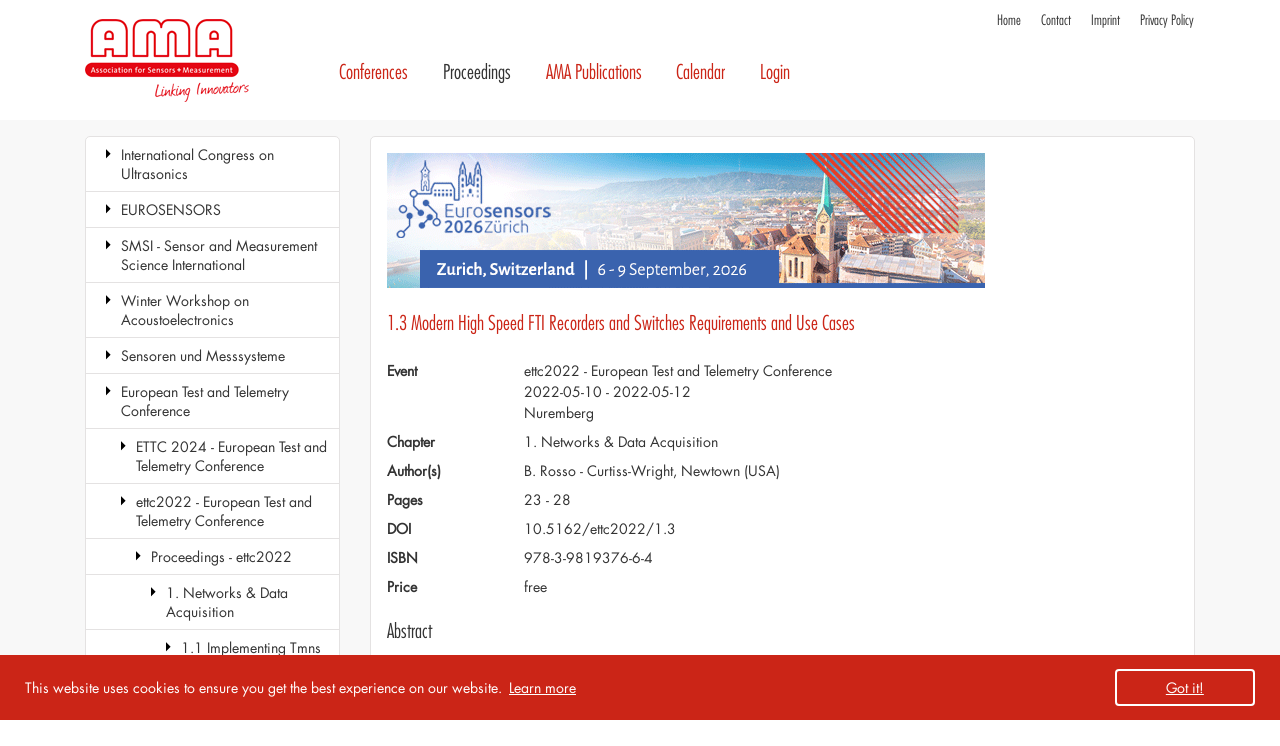

--- FILE ---
content_type: text/html; charset=utf-8
request_url: https://www.ama-science.org/proceedings/details/4194
body_size: 5211
content:
<!DOCTYPE html>
<html lang="en-US">
<head>
    <meta name="viewport" content="width=device-width, initial-scale=1, shrink-to-fit=no">
    <title>1.3 Modern High Speed FTI Recorders and Switches Requirements and Use Cases &middot; AMA Science</title>
    <meta name="generator" content="SilverStripe - http://silverstripe.org" />
<meta http-equiv="Content-type" content="text/html; charset=utf-8" />
<meta name="citation_title" content="1.3 Modern High Speed FTI Recorders and Switches Requirements and Use Cases" />
<meta name="citation_author" content="B. Rosso" />
<meta name="citation_publication_date" content="2022/08/08" />
<meta name="citation_journal_title" content="Proceedings - ettc2022" />
<meta name="citation_firstpage" content="23" />
<meta name="citation_lastpage" content="28" />
<meta name="citation_pdf_url" content="https://www.ama-science.org/proceedings/getFile/AQR5AN==" />
<meta name="DC.title" lang="en" content="1.3 Modern High Speed FTI Recorders and Switches Requirements and Use Cases" />
<meta name="DC.creator" content="B. Rosso" />
<meta name="DC.date" scheme="W3CDTF" content="2022-08-08" /> 
<meta name="DC.identifier" scheme="DCTERMS.URI" content="http://dx.doi.org/10.5162/ettc2022/1.3" />

    <base href="https://www.ama-science.org/"><!--[if lte IE 6]></base><![endif]-->
    <link rel="shortcut icon" type="image/png" href="/assets/_favicons/1/favicon.png" />

<link rel="apple-touch-icon" sizes="57x57" href="/assets/_favicons/1/apple-icon-57x57.png" />
<link rel="apple-touch-icon" sizes="60x60" href="/assets/_favicons/1/apple-icon-60x60.png" />
<link rel="apple-touch-icon" sizes="72x72" href="/assets/_favicons/1/apple-icon-72x72.png" />
<link rel="apple-touch-icon" sizes="76x76" href="/assets/_favicons/1/apple-icon-76x76.png" />
<link rel="apple-touch-icon" sizes="114x114" href="/assets/_favicons/1/apple-icon-114x114.png" />
<link rel="apple-touch-icon" sizes="120x120" href="/assets/_favicons/1/apple-icon-120x120.png" />
<link rel="apple-touch-icon" sizes="144x144" href="/assets/_favicons/1/apple-icon-144x144.png" />
<link rel="apple-touch-icon" sizes="152x152" href="/assets/_favicons/1/apple-icon-152x152.png" />
<link rel="apple-touch-icon" sizes="180x180" href="/assets/_favicons/1/apple-icon-180x180.png" />

<link rel="icon" type="image/png" sizes="16x16" href="/assets/_favicons/1/android-icon-16x16.png" />
<link rel="icon" type="image/png" sizes="32x32" href="/assets/_favicons/1/android-icon-32x32.png" />
<link rel="icon" type="image/png" sizes="36x36" href="/assets/_favicons/1/android-icon-36x36.png" />
<link rel="icon" type="image/png" sizes="48x48" href="/assets/_favicons/1/android-icon-48x48.png" />
<link rel="icon" type="image/png" sizes="72x72" href="/assets/_favicons/1/android-icon-72x72.png" />
<link rel="icon" type="image/png" sizes="96x96" href="/assets/_favicons/1/android-icon-96x96.png" />
<link rel="icon" type="image/png" sizes="144x144" href="/assets/_favicons/1/android-icon-144x144.png" />
<link rel="icon" type="image/png" sizes="192x192" href="/assets/_favicons/1/android-icon-192x192.png" />

<link rel="manifest" href="/assets/_favicons/1/manifest.json" />

<meta name="theme-color" content="#ffffff" />
<meta name="msapplication-TileColor" content="#ffffff" />
<meta name="msapplication-TileImage" content="/assets/_favicons/1/ms-icon-144x144.png" />
<meta name="msapplication-config" content="/assets/_favicons/1/browserconfig.xml" />


<link rel="stylesheet" type="text/css" href="https://www.ama-science.org/font-awesome/css/lib/font-awesome.min.css?m=1478984188" />
<link rel="stylesheet" type="text/css" href="https://www.ama-science.org/assets/_combinedfiles/cookieconsent_8c4c88e7a3229c4d944f2f769565def1.css?m=1711452259" />
<link rel="stylesheet" type="text/css" href="https://www.ama-science.org/assets/_combinedfiles/page_ae7338802117c46e92e0d54de8c1c9e5.css?m=1711452262" />
<link rel="stylesheet" type="text/css" href="https://www.ama-science.org/assets/_combinedfiles/proceedingssearchpage_291164c0e6579727f28360679afb7fc6.css?m=1711452263" />
</head>
<body>



<div id="page">



<!--[if lte IE 9]>
<header class="alert alert-warning text-center" role="alert">
    Your are using an <strong>outdated</strong> browser. Please <a href="http://browsehappy.com/" class="alert-link">upgrade your browser</a> to improve your experience.
</header>
<![endif]-->


<div id="meta-nav-bg" class="hidden-sm-down">
    <header id="meta-nav" class="container">
        
        
        
    <nav id="metanav">
        <ul><li class="odd first"><a href="https://www.ama-science.org/" title="Home">Home</a></li><li class="even "><a href="https://www.ama-science.org/contact/" title="Contact">Contact</a></li><li class="odd "><a href="https://www.ama-science.org/imprint/" title="Imprint">Imprint</a></li><li class="even last"><a href="https://www.ama-science.org/privacy-policy/" title="Privacy Policy">Privacy Policy</a></li></ul>
    </nav>

        
    </header>
</div>



<div id="navigation-bg">

    <div id="navigation" class="container">

        <i id="menu-toggler" class="fa fa-bars fa-2x hidden-md-up" onclick=""></i>

        
        <div id="home-link" class="menu-right">
            <div>
                <ul>
                    <li><a href="http://www.ama-sensorik.de/en/" target="_blank">AMA Association for Sensors and Measurement</a></li>
                    <li><a href="/" title="To homepage">Home</a></li>
                </ul>
            </div>
        </div>
        

        

        <nav id="navigation-main" class="hidden-sm-down ml-auto">
            
            <ul class="menu-right">
                
                    <li class="odd first link">
                        <a href="/ama-conferences/" title="Conferences" class="odd first link">Conferences</a>
                        
                    </li>
                
                    <li class="even  children current">
                        <a href="/proceedings/" title="Proceedings" class="even  children current">Proceedings</a>
                        
                            <ul>
                                
                                    <li class="odd first link">
                                        <a href="/proceedings/listing/6382" title="International Congress on Ultrasonics" class="odd first link">International Congress on Ultrasonics</a>
                                        
                                    </li>
                                
                                    <li class="even  link">
                                        <a href="/proceedings/listing/5015" title="EUROSENSORS" class="even  link">EUROSENSORS</a>
                                        
                                    </li>
                                
                                    <li class="odd  link">
                                        <a href="/proceedings/listing/3552" title="SMSI - Sensor and Measurement Science International" class="odd  link">SMSI - Sensor and Measurement Science International</a>
                                        
                                    </li>
                                
                                    <li class="even  link">
                                        <a href="/proceedings/listing/5833" title="Winter Workshop on Acoustoelectronics" class="even  link">Winter Workshop on Acoustoelectronics</a>
                                        
                                    </li>
                                
                                    <li class="odd  link">
                                        <a href="/proceedings/listing/666" title="Sensoren und Messsysteme" class="odd  link">Sensoren und Messsysteme</a>
                                        
                                    </li>
                                
                                    <li class="even  children section">
                                        <a href="/proceedings/listing/1840" title="European Test and Telemetry Conference" class="even  children section">European Test and Telemetry Conference</a>
                                        
                                            <ul>
                                                
                                                    <li class="odd first link">
                                                        <a href="/proceedings/listing/5686" title="ETTC 2024 - European Test and Telemetry Conference" class="odd first link">ETTC 2024 - European Test and Telemetry Conference</a>
                                                        
                                                    </li>
                                                
                                                    <li class="even  children section">
                                                        <a href="/proceedings/listing/4180" title="ettc2022 - European Test and Telemetry Conference" class="even  children section">ettc2022 - European Test and Telemetry Conference</a>
                                                        
                                                            <ul>
                                                                
                                                                    <li class="odd first last children section">
                                                                        <a href="/proceedings/listing/4181" title="Proceedings - ettc2022" class="odd first last children section">Proceedings - ettc2022</a>
                                                                        
                                                                            <ul>
                                                                                
                                                                                    <li class="odd first children section">
                                                                                        <a href="/proceedings/listing/4182" title="1. Networks &amp; Data Acquisition" class="odd first children section">1. Networks & Data Acquisition</a>
                                                                                        
                                                                                            <ul>
                                                                                                
                                                                                                    <li class="odd first link">
                                                                                                        <a href="/proceedings/details/4192" title="1.1 Implementing Tmns Data on Demand" class="odd first link">1.1 Implementing Tmns Data on Demand</a>
                                                                                                    </li>
                                                                                                
                                                                                                    <li class="even  link">
                                                                                                        <a href="/proceedings/details/4193" title="1.2 T-7A Distributed Test: Remote Testing of Prototype Aircraft" class="even  link">1.2 T-7A Distributed Test: Remote Testing of Prototype Aircraft</a>
                                                                                                    </li>
                                                                                                
                                                                                                    <li class="odd  current">
                                                                                                        <a href="/proceedings/details/4194" title="1.3 Modern High Speed FTI Recorders and Switches Requirements and Use Cases" class="odd  current">1.3 Modern High Speed FTI Recorders and Switches Requirements and Use Cases</a>
                                                                                                    </li>
                                                                                                
                                                                                                    <li class="even last link">
                                                                                                        <a href="/proceedings/details/4195" title="1.4 FTI Wireless DataBuses Interface" class="even last link">1.4 FTI Wireless DataBuses Interface</a>
                                                                                                    </li>
                                                                                                
                                                                                            </ul>
                                                                                        
                                                                                    </li>
                                                                                
                                                                                    <li class="even  link">
                                                                                        <a href="/proceedings/listing/4183" title="2. Data Acquisition" class="even  link">2. Data Acquisition</a>
                                                                                        
                                                                                    </li>
                                                                                
                                                                                    <li class="odd  link">
                                                                                        <a href="/proceedings/listing/4184" title=" 3. Time-Space Position Technologies" class="odd  link"> 3. Time-Space Position Technologies</a>
                                                                                        
                                                                                    </li>
                                                                                
                                                                                    <li class="even  link">
                                                                                        <a href="/proceedings/listing/4185" title=" 4. Sensors" class="even  link"> 4. Sensors</a>
                                                                                        
                                                                                    </li>
                                                                                
                                                                                    <li class="odd  link">
                                                                                        <a href="/proceedings/listing/4186" title=" 5. Imaging &amp; Video" class="odd  link"> 5. Imaging & Video</a>
                                                                                        
                                                                                    </li>
                                                                                
                                                                                    <li class="even  link">
                                                                                        <a href="/proceedings/listing/4187" title=" 6. Data Management Standards" class="even  link"> 6. Data Management Standards</a>
                                                                                        
                                                                                    </li>
                                                                                
                                                                                    <li class="odd  link">
                                                                                        <a href="/proceedings/listing/4188" title="7. Data Management Applications" class="odd  link">7. Data Management Applications</a>
                                                                                        
                                                                                    </li>
                                                                                
                                                                                    <li class="even  link">
                                                                                        <a href="/proceedings/listing/4189" title=" 8. RF Design" class="even  link"> 8. RF Design</a>
                                                                                        
                                                                                    </li>
                                                                                
                                                                                    <li class="odd  link">
                                                                                        <a href="/proceedings/listing/4190" title=" 9. Machine Learning &amp; Artificial Intelligence" class="odd  link"> 9. Machine Learning & Artificial Intelligence</a>
                                                                                        
                                                                                    </li>
                                                                                
                                                                                    <li class="even last link">
                                                                                        <a href="/proceedings/listing/4191" title=" 10. Hybrid / Remote Testing" class="even last link"> 10. Hybrid / Remote Testing</a>
                                                                                        
                                                                                    </li>
                                                                                
                                                                            </ul>
                                                                        
                                                                    </li>
                                                                
                                                            </ul>
                                                        
                                                    </li>
                                                
                                                    <li class="odd  link">
                                                        <a href="/proceedings/listing/3825" title="ettc2020 - European Test and Telemetry Conference" class="odd  link">ettc2020 - European Test and Telemetry Conference</a>
                                                        
                                                    </li>
                                                
                                                    <li class="even  link">
                                                        <a href="/proceedings/listing/2771" title="ettc2018 - European Test and Telemetry Conference" class="even  link">ettc2018 - European Test and Telemetry Conference</a>
                                                        
                                                    </li>
                                                
                                                    <li class="odd  link">
                                                        <a href="/proceedings/listing/2233" title="etc2016 - 36. European Telemetry and Test Conference" class="odd  link">etc2016 - 36. European Telemetry and Test Conference</a>
                                                        
                                                    </li>
                                                
                                                    <li class="even last link">
                                                        <a href="/proceedings/listing/1794" title="etc2014 - 34. European Telemetry and Test Conference" class="even last link">etc2014 - 34. European Telemetry and Test Conference</a>
                                                        
                                                    </li>
                                                
                                            </ul>
                                        
                                    </li>
                                
                                    <li class="odd  link">
                                        <a href="/proceedings/listing/4526" title="iCCC - iCampus Cottbus Conference" class="odd  link">iCCC - iCampus Cottbus Conference</a>
                                        
                                    </li>
                                
                                    <li class="even  link">
                                        <a href="/proceedings/listing/31" title="AMA Conferences" class="even  link">AMA Conferences</a>
                                        
                                    </li>
                                
                                    <li class="odd  link">
                                        <a href="/proceedings/listing/568" title="Dresdner Sensor-Symposium" class="odd  link">Dresdner Sensor-Symposium</a>
                                        
                                    </li>
                                
                                    <li class="even  link">
                                        <a href="/proceedings/listing/2114" title="Symposien des Arbeitskreises der Hochschullehrer für Messtechnik" class="even  link">Symposien des Arbeitskreises der Hochschullehrer für Messtechnik</a>
                                        
                                    </li>
                                
                                    <li class="odd  link">
                                        <a href="/proceedings/listing/816" title="International Meeting on Chemical Sensors" class="odd  link">International Meeting on Chemical Sensors</a>
                                        
                                    </li>
                                
                                    <li class="even last link">
                                        <a href="/proceedings/listing/2113" title="COST Action TD1105 - EuNetAir" class="even last link">COST Action TD1105 - EuNetAir</a>
                                        
                                    </li>
                                
                            </ul>
                        
                    </li>
                
                    <li class="odd  children link">
                        <a href="/ama-publications/journal-of-sensors-and-sensor-systems/" title="AMA Publications" class="odd  children link">AMA Publications</a>
                        
                            <ul>
                                
                                    <li class="odd first link">
                                        <a href="/ama-publications/journal-of-sensors-and-sensor-systems/" title="Journal of Sensors and Sensor Systems (JSSS)" class="odd first link">Journal of Sensors and Sensor Systems (JSSS)</a>
                                        
                                    </li>
                                
                                    <li class="even  link">
                                        <a href="/ama-publications/ama-innovation-award/" title="AMA Innovation Award" class="even  link">AMA Innovation Award</a>
                                        
                                    </li>
                                
                                    <li class="odd last link">
                                        <a href="https://www.ama-sensorik.de/verband/publikationen/" title="AMA Studie ‚Sensor Technologien 2022‘ (German language)" class="odd last link" target="_blank">AMA Studie ‚Sensor Technologien 2022‘ (German language)</a>
                                        
                                    </li>
                                
                            </ul>
                        
                    </li>
                
                    <li class="even  link">
                        <a href="https://www.ama-sensorik.de/en/calendar/" title="Calendar" class="even  link" target="_blank">Calendar</a>
                        
                    </li>
                
                    <li class="odd last link">
                        <a href="/login/" title="Login" class="odd last link">Login</a>
                        
                    </li>
                
            </ul>
            
        </nav>

        

        

        

    </div>

</div>





<div id="main-bg">
    <div class="container">
        <div class="row">

            
    <aside id="content-left" class="col-md-3 hidden-sm-down">
        <div class="inner">
            



<nav id="navigation-sub">
<ul>

    <li class="odd first link">
        <a href="/proceedings/listing/6382" title="International Congress on Ultrasonics" class="odd first link">International Congress on Ultrasonics</a>
        
    </li>

    <li class="even  link">
        <a href="/proceedings/listing/5015" title="EUROSENSORS" class="even  link">EUROSENSORS</a>
        
    </li>

    <li class="odd  link">
        <a href="/proceedings/listing/3552" title="SMSI - Sensor and Measurement Science International" class="odd  link">SMSI - Sensor and Measurement Science International</a>
        
    </li>

    <li class="even  link">
        <a href="/proceedings/listing/5833" title="Winter Workshop on Acoustoelectronics" class="even  link">Winter Workshop on Acoustoelectronics</a>
        
    </li>

    <li class="odd  link">
        <a href="/proceedings/listing/666" title="Sensoren und Messsysteme" class="odd  link">Sensoren und Messsysteme</a>
        
    </li>

    <li class="even  children section">
        <a href="/proceedings/listing/1840" title="European Test and Telemetry Conference" class="even  children section">European Test and Telemetry Conference</a>
        
        
        <ul>
            
                <li class="odd first link">
                    <a href="/proceedings/listing/5686" title="ETTC 2024 - European Test and Telemetry Conference" class="odd first link">ETTC 2024 - European Test and Telemetry Conference</a>
                    
                </li>
            
                <li class="even  children section">
                    <a href="/proceedings/listing/4180" title="ettc2022 - European Test and Telemetry Conference" class="even  children section">ettc2022 - European Test and Telemetry Conference</a>
                    
                    
                    <ul>
                        
                            <li class="odd first last children section">
                                <a href="/proceedings/listing/4181" title="Proceedings - ettc2022" class="odd first last children section">Proceedings - ettc2022</a>
                                
                                
                                <ul>
                                    
                                        <li class="odd first children section">
                                            <a href="/proceedings/listing/4182" title="1. Networks &amp; Data Acquisition" class="odd first children section">1. Networks & Data Acquisition</a>
                                            
                                            
                                            <ul>
                                                
                                                    <li class="odd first link">
                                                        <a href="/proceedings/details/4192" title="1.1 Implementing Tmns Data on Demand" class="odd first link">1.1 Implementing Tmns Data on Demand</a>
                                                        
                                                    </li>
                                                
                                                    <li class="even  link">
                                                        <a href="/proceedings/details/4193" title="1.2 T-7A Distributed Test: Remote Testing of Prototype Aircraft" class="even  link">1.2 T-7A Distributed Test: Remote Testing of Prototype Aircraft</a>
                                                        
                                                    </li>
                                                
                                                    <li class="odd  current">
                                                        <a href="/proceedings/details/4194" title="1.3 Modern High Speed FTI Recorders and Switches Requirements and Use Cases" class="odd  current">1.3 Modern High Speed FTI Recorders and Switches Requirements and Use Cases</a>
                                                        
                                                        
                                                        
                                                    </li>
                                                
                                                    <li class="even last link">
                                                        <a href="/proceedings/details/4195" title="1.4 FTI Wireless DataBuses Interface" class="even last link">1.4 FTI Wireless DataBuses Interface</a>
                                                        
                                                    </li>
                                                
                                            </ul>
                                            
                                            
                                        </li>
                                    
                                        <li class="even  link">
                                            <a href="/proceedings/listing/4183" title="2. Data Acquisition" class="even  link">2. Data Acquisition</a>
                                            
                                        </li>
                                    
                                        <li class="odd  link">
                                            <a href="/proceedings/listing/4184" title=" 3. Time-Space Position Technologies" class="odd  link"> 3. Time-Space Position Technologies</a>
                                            
                                        </li>
                                    
                                        <li class="even  link">
                                            <a href="/proceedings/listing/4185" title=" 4. Sensors" class="even  link"> 4. Sensors</a>
                                            
                                        </li>
                                    
                                        <li class="odd  link">
                                            <a href="/proceedings/listing/4186" title=" 5. Imaging &amp; Video" class="odd  link"> 5. Imaging & Video</a>
                                            
                                        </li>
                                    
                                        <li class="even  link">
                                            <a href="/proceedings/listing/4187" title=" 6. Data Management Standards" class="even  link"> 6. Data Management Standards</a>
                                            
                                        </li>
                                    
                                        <li class="odd  link">
                                            <a href="/proceedings/listing/4188" title="7. Data Management Applications" class="odd  link">7. Data Management Applications</a>
                                            
                                        </li>
                                    
                                        <li class="even  link">
                                            <a href="/proceedings/listing/4189" title=" 8. RF Design" class="even  link"> 8. RF Design</a>
                                            
                                        </li>
                                    
                                        <li class="odd  link">
                                            <a href="/proceedings/listing/4190" title=" 9. Machine Learning &amp; Artificial Intelligence" class="odd  link"> 9. Machine Learning & Artificial Intelligence</a>
                                            
                                        </li>
                                    
                                        <li class="even last link">
                                            <a href="/proceedings/listing/4191" title=" 10. Hybrid / Remote Testing" class="even last link"> 10. Hybrid / Remote Testing</a>
                                            
                                        </li>
                                    
                                </ul>
                                
                                
                            </li>
                        
                    </ul>
                    
                    
                </li>
            
                <li class="odd  link">
                    <a href="/proceedings/listing/3825" title="ettc2020 - European Test and Telemetry Conference" class="odd  link">ettc2020 - European Test and Telemetry Conference</a>
                    
                </li>
            
                <li class="even  link">
                    <a href="/proceedings/listing/2771" title="ettc2018 - European Test and Telemetry Conference" class="even  link">ettc2018 - European Test and Telemetry Conference</a>
                    
                </li>
            
                <li class="odd  link">
                    <a href="/proceedings/listing/2233" title="etc2016 - 36. European Telemetry and Test Conference" class="odd  link">etc2016 - 36. European Telemetry and Test Conference</a>
                    
                </li>
            
                <li class="even last link">
                    <a href="/proceedings/listing/1794" title="etc2014 - 34. European Telemetry and Test Conference" class="even last link">etc2014 - 34. European Telemetry and Test Conference</a>
                    
                </li>
            
        </ul>
        
        
    </li>

    <li class="odd  link">
        <a href="/proceedings/listing/4526" title="iCCC - iCampus Cottbus Conference" class="odd  link">iCCC - iCampus Cottbus Conference</a>
        
    </li>

    <li class="even  link">
        <a href="/proceedings/listing/31" title="AMA Conferences" class="even  link">AMA Conferences</a>
        
    </li>

    <li class="odd  link">
        <a href="/proceedings/listing/568" title="Dresdner Sensor-Symposium" class="odd  link">Dresdner Sensor-Symposium</a>
        
    </li>

    <li class="even  link">
        <a href="/proceedings/listing/2114" title="Symposien des Arbeitskreises der Hochschullehrer für Messtechnik" class="even  link">Symposien des Arbeitskreises der Hochschullehrer für Messtechnik</a>
        
    </li>

    <li class="odd  link">
        <a href="/proceedings/listing/816" title="International Meeting on Chemical Sensors" class="odd  link">International Meeting on Chemical Sensors</a>
        
    </li>

    <li class="even last link">
        <a href="/proceedings/listing/2113" title="COST Action TD1105 - EuNetAir" class="even last link">COST Action TD1105 - EuNetAir</a>
        
    </li>

</ul>
</nav>




        </div>
    </aside>


            <main class="col-md-9 typography">

                <div class="inner">

                    <p><a href="https://www.eurosensors2026.ch/"><img class="leftAlone" title="" src="assets/Eurosensors/2026/Banner.gif" alt="Banner" width="598" height="135"></a></p>

                    

                        

                        

                            <h1>1.3 Modern High Speed FTI Recorders and Switches Requirements and Use Cases</h1>

                            <dl class="row">
                                <dt class="col-12 col-sm-2">Event</dt>
                                <dd class="col-12 col-sm-10">ettc2022 - European Test and Telemetry Conference<br/>2022-05-10 - 2022-05-12<br/>Nuremberg</dd>
                                
                                <dt class="col-12 col-sm-2">Chapter</dt>
                                <dd class="col-12 col-sm-10">1. Networks &amp; Data Acquisition</dd>
                                <dt class="col-12 col-sm-2">Author(s)</dt>
                                <dd class="col-12 col-sm-10">B. Rosso - Curtiss-Wright, Newtown (USA)</dd>
                                <dt class="col-12 col-sm-2">Pages</dt>
                                <dd class="col-12 col-sm-10">23 - 28</dd>
                                <dt class="col-12 col-sm-2">DOI</dt>
                                <dd class="col-12 col-sm-10">10.5162/ettc2022/1.3</dd>
                                
                                <dt class="col-12 col-sm-2">ISBN</dt>
                                <dd class="col-12 col-sm-10">978-3-9819376-6-4</dd>
                                
                                <dt class="col-12 col-sm-2">Price</dt>
                                <dd class="col-12 col-sm-10">free</dd>
                            </dl>

                            
                            <h2 class="mb-2">Abstract</h2>
                            <p>As Flight Test instrumentation (FTI) architectures increasingly migrate to airborne “network” systems – comprised of distributed subsystems of data acquisition, processing, and recorders – the role of network switches that form the network switch fabric become critical. Likewise, the FTI recorders – whether a single large or multiple distributed data sinks – is also increasingly critical as it relates to the data formats suitable for ground processing, given the number and types of data sources. This paper discusses the factors influencing the switch and recorder units, for a Distributed FTI (DFTI) System.</p>
                            

                            

                                

                                
                                    <p class="mb-2"><a href="/proceedings/getFile/AQR5AN==">Download</a></p>
                                
                            

                        

                        

                    

                </div>

            </main>

            


        </div>
    </div>
</div>




<div id="page-footer-bg">
    <div id="page-footer" class="container">
        <div class="row">
            <div class="col">
                <span>Copyright 2026 AMA Service GmbH</span>

                
                    
    <nav id="metanav-footer">
        <ul><li class="odd first"><a href="https://www.ama-science.org/" title="Home">Home</a></li><li class="even "><a href="https://www.ama-science.org/contact/" title="Contact">Contact</a></li><li class="odd "><a href="https://www.ama-science.org/imprint/" title="Imprint">Imprint</a></li><li class="even last"><a href="https://www.ama-science.org/privacy-policy/" title="Privacy Policy">Privacy Policy</a></li></ul>
    </nav>

                
            </div>
        </div>
    </div>
    
</div>

<a id="scroll-to-top" href="/proceedings/details/4194#" class="btn btn-primary btn-lg" role="button" title="Scroll to top"><i class="fa fa-chevron-up" aria-hidden="true"></i></a>

</div>

<div id="modal-presentation" class="modal fade">
    <div class="modal-dialog modal-lg" role="document">
        <div class="modal-content">
            <div class="modal-body">

            </div>
        </div>
    </div>
</div>



<script type="text/javascript" src="https://www.ama-science.org/assets/_combinedfiles/cookieconsent.js?m=1711452257"></script><script type="text/javascript" src="https://www.ama-science.org/assets/_combinedfiles/jquery.js?m=1711452257"></script><script type="text/javascript" src="https://www.ama-science.org/assets/_combinedfiles/page.js?m=1711452258"></script><script type="text/javascript" src="https://www.ama-science.org/assets/_combinedfiles/proceedingssearchpage.js?m=1711452262"></script><script type="text/javascript">//<![CDATA[
            
window.addEventListener("load", function(){
window.cookieconsent.initialise({"showLink":"true","content":{"message":"This website uses cookies to ensure you get the best experience on our website.","dismiss":"Got it!","allow":"Accept","link":"Learn more","href":"\/privacy-policy\/"},"type":"info","law.regionalLaw":false,"cookie":{"name":"mod_commercio_cookie_consent_status"}})}); 
            

//]]></script></body>
</html>


--- FILE ---
content_type: text/css
request_url: https://www.ama-science.org/assets/_combinedfiles/proceedingssearchpage_291164c0e6579727f28360679afb7fc6.css?m=1711452263
body_size: 75
content:
table.proceedings td.event{width:150px}table.proceedings td.authors{width:300px}

--- FILE ---
content_type: application/javascript
request_url: https://www.ama-science.org/assets/_combinedfiles/proceedingssearchpage.js?m=1711452262
body_size: 293
content:

(function($,w){"use strict";$(function(){var toggleURL=$('[data-target="#Form_ProceedingsSearchForm .extended-search-fields"]').attr('href');$(document).on('show.bs.collapse','#Form_ProceedingsSearchForm .extended-search-fields',function(e){$.getJSON(toggleURL,{'extended_search':true});});$(document).on('hide.bs.collapse','#Form_ProceedingsSearchForm .extended-search-fields',function(e){$.getJSON(toggleURL,{'extended_search':false});});$(document).on('click','.history-back',function(e){e.preventDefault();e.stopImmediatePropagation();w.history.back();});});})(jQuery,window);;